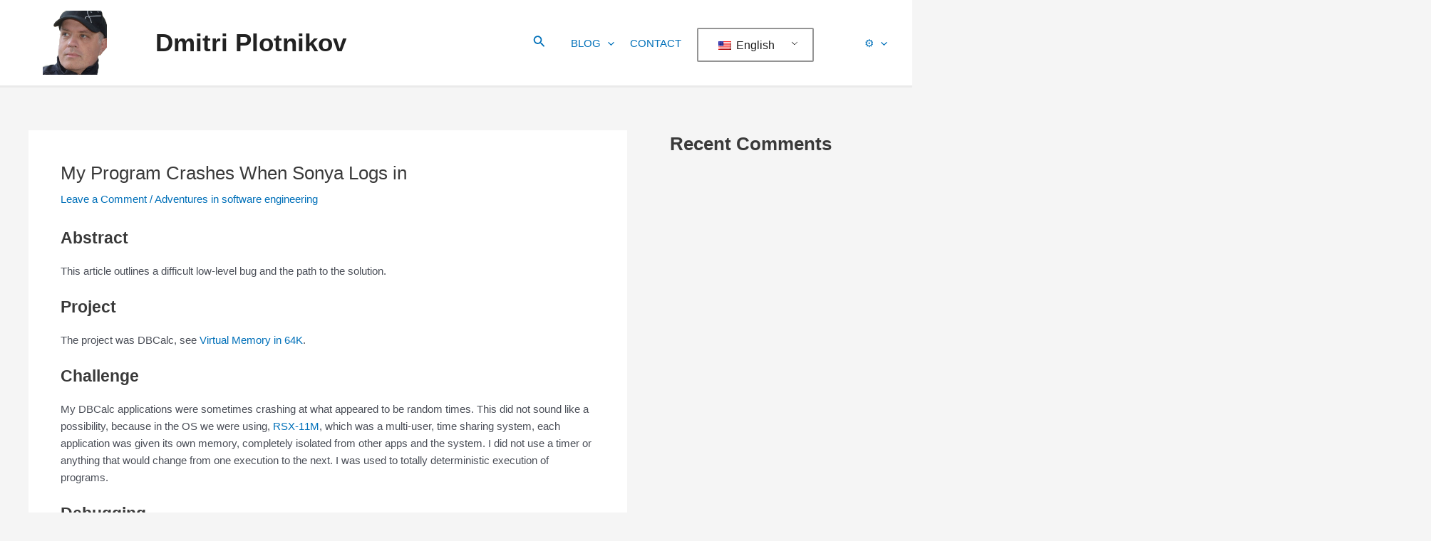

--- FILE ---
content_type: text/css
request_url: https://dmitriplotnikov.com/wordpress/wp-content/themes/plotnix/style.css?ver=6.9
body_size: 1169
content:
/*
Theme Name: PLOTNIX
Theme URI: http://plotnix.com/plotnix/
description: >-
  PLOTNIX Dmitri Plotnikov Blog Theme
Author: Dmitri Plotnikov
Author URI: http://example.com
Template: astra
Version: 1.0.0
License: GNU General Public License v2 or later
License URI: http://www.gnu.org/licenses/gpl-2.0.html
Tags: light, dark, two-columns, right-sidebar, responsive-layout, accessibility-ready
Text Domain: plotnix
*/

img[src*="#center"] {
    display: block;
    margin-left: auto;
    margin-right: auto;
}

.sourcefilename {
    background-color: #cccccc;
    color: #fff;
    padding: 4px 24px;
}

code, kbd, tt, var, pre {
    font-family: "Courier 10 Pitch", courier, monospace;
    font-size: 0.9rem;
    line-height: 1.25;
}

.entry-content h2 {
    font-size: 1.5rem;
}

.wp-block-image .alignright {
    float: right;
    margin: .5em 0 .5em 2em;
}

.site-title {
  margin-left: 1.5em;
  margin-right: 1.5em;
}

/*@media (max-width: 600px) */
@media only screen and (max-device-width: 600px) {
.site-title {
  font-size: 1.8em;
  margin-left: 0.5em;
  margin-right: 0.2em;
}
}

.vert-compact {
    padding-top: 0;
    margin-top: 0;
    padding-bottom: 0;
    margin-bottom: 30px;
}

.wp-block-columns.has-background.plain-background {
    padding: 0;
}

dl.Plotnix {
  display: grid;
  grid-template-columns: max-content auto;
}

.Plotnix dt {
  grid-column-start: 1;
  font-style:italic;
}

.Plotnix dd {
  grid-column-start: 2;
}

.social-network-ref {
  display: flex;
  align-items: center;
  margin-bottom: 2px;
}

.social-network-logo {
  height: 100%;
  align-items: center;
  display: flex;
  margin-right: 8px;
}

.social-network-date {
  margin-right: 8px;
}

.contact-form-field {
	margin-bottom: 1em;
}

.contact-form-field label {
    padding-right: 26px;
    width: 18em;
    display:inline-block
}

.contact-form-field input {
    width: 26em;
    display:inline-block;
}

.main-header-menu .menu-item:hover>.sub-menu {
 	left: -200px;	
}

.ast-builder-menu-2 .sub-menu {
 	left: -200px;
}

/* language switcher */

/* @media only screen and (max-device-width: 600px) {
.trp-language-switcher > div {
	background-color: #f9f9f9;
	border: 0;
    border-bottom-width: 1px;
    border-style: solid;
    border-color: var(--ast-border-color);
	margin-top: 1px;
    margin-bottom: 1px;
	float:right;
}
} */

/* post list */
.plotnix.postlist {
/*     float: right;
    border-width: 10px;
    border-color: #EEEEEE;
    border-style: double;
    margin: 10px; */
	float: right;
    border-width: 2px;
    border-color: #EEEEEE;
    border-style: solid;
    margin: 50px 0 24px 24px;
    background-color: #Fbfbfb;
}

.plotnix.postlist .title {
    background-color: #f4f4f4;
    border-bottom: solid 2px #eeeeee;
    font-weight: bold;
    padding: 10px;
    text-align: center;
}

.plotnix.postlist ul {
	list-style: none;
    margin: 10px;
}

.plotnix.postlist ul li {
    line-height: 2em;
}

.plotnix.postlist ul li.current {
    font-style: italic;
}


--- FILE ---
content_type: application/javascript
request_url: https://dmitriplotnikov.com/wordpress/wp-content/themes/plotnix/plotnix.js
body_size: 512
content:
function onSignInWithGoogle(googleUser) {
  var id_token = googleUser.getAuthResponse().id_token;
  var xhr = new XMLHttpRequest();
  xhr.open('POST', 'https://dmitriplotnikov.com/wordpress/wp-content/themes/plotnix/googlesignin.php');
  xhr.setRequestHeader('Content-Type', 'application/x-www-form-urlencoded');
  xhr.onload = function() {  
    if (xhr.responseText.includes("reload")) {
      location.reload();
    }
  };
  xhr.send('idtoken=' + id_token);
}

function onLogout() {
  var auth2 = gapi.auth2.getAuthInstance();
  auth2.signOut().then(function () {
       var xhr = new XMLHttpRequest();
       xhr.open('GET', 'https://dmitriplotnikov.com/wordpress/wp-content/themes/plotnix/logout.php');
       xhr.onload = function() {  
         if (xhr.responseText.includes("reload")) {
           location.reload();
         }
       };
       xhr.send();
  });
  return false;
}

jQuery(function() {
   var logoutButton = document.getElementById('menu_item_logout');
   if (logoutButton) {
     var a = logoutButton.getElementsByClassName('menu-link')[0];
     a.onclick = onLogout;
   }
});
